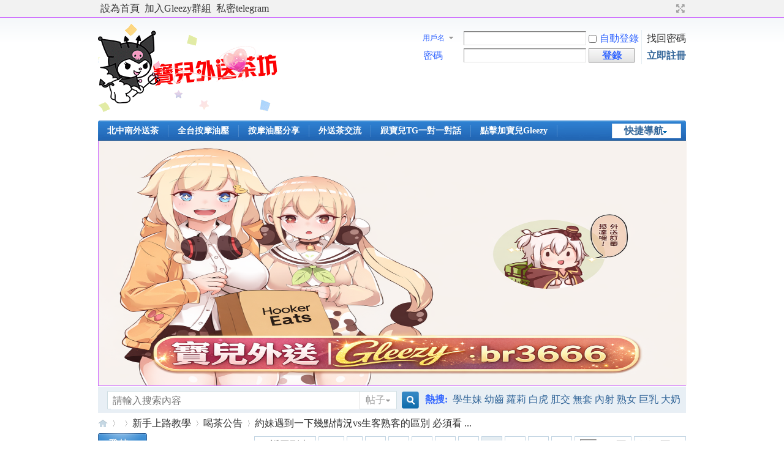

--- FILE ---
content_type: text/html; charset=utf-8
request_url: https://chentea78.com/forum.php?mod=viewthread&tid=1278&page=46
body_size: 12100
content:
 <!DOCTYPE html PUBLIC "-//W3C//DTD XHTML 1.0 Transitional//EN" "http://www.w3.org/TR/xhtml1/DTD/xhtml1-transitional.dtd">
<html xmlns="http://www.w3.org/1999/xhtml">
<head>
<meta http-equiv="Content-Type" content="text/html; charset=utf-8" />
<title>約妹遇到一下幾點情況vs生客熟客的區別 必須看 - 第46頁 - 喝茶公告 -  寶兒外送茶+我GleezyID：br366免費加入群組 成人約炮聊天交友群組telegram：br366 下載Gleezy加我ID：br366免費加入群組 油壓按摩理容指壓叫小姐推薦出差旅遊快速約妹臺灣口碑茶莊避免踩雷 -  Powered by Discuz!</title>
<link href="https://chentea78.com/forum.php?mod=viewthread&tid=1278" rel="canonical" />
<meta name="keywords" content="約妹遇到一下幾點情況vs生客熟客的區別 必須看" />
<meta name="description" content=" 約妹遇到一下幾點情況vs生客熟客的區別 必須看 ,寶兒外送茶+我GleezyID：br366免費加入群組 成人約炮聊天交友群組telegram：br366 下載Gleezy加我ID：br366免費加入群組 油壓按摩理容指壓叫小姐推薦出差旅遊快速約妹臺灣口碑茶莊避免踩雷" />
<meta name="generator" content="Discuz! X3.4" />
<meta name="author" content="Discuz! Team and Comsenz UI Team" />
<meta name="copyright" content="Discuz!" />
<meta name="MSSmartTagsPreventParsing" content="True" />
<meta http-equiv="MSThemeCompatible" content="Yes" />
<base href="https://chentea78.com/" /><link rel="stylesheet" type="text/css" href="data/cache/style_77_common.css?bWz" /><link rel="stylesheet" type="text/css" href="data/cache/style_77_forum_viewthread.css?bWz" /><script type="text/javascript">var STYLEID = '77', STATICURL = 'static/', IMGDIR = 'static/image/common', VERHASH = 'bWz', charset = 'utf-8', discuz_uid = '0', cookiepre = 'BIOz_2132_', cookiedomain = '', cookiepath = '/', showusercard = '1', attackevasive = '0', disallowfloat = 'newthread', creditnotice = '1|威望|,2|金錢|,3|貢獻|', defaultstyle = '', REPORTURL = 'aHR0cHM6Ly9jaGVudGVhNzguY29tL2ZvcnVtLnBocD9tb2Q9dmlld3RocmVhZCZ0aWQ9MTI3OCZwYWdlPTQ2', SITEURL = 'https://chentea78.com/', JSPATH = 'data/cache/', CSSPATH = 'data/cache/style_', DYNAMICURL = '';</script>
<script src="data/cache/common.js?bWz" type="text/javascript"></script>
<meta name="application-name" content="寶兒外送茶+我GleezyID：br366免費加入群組 成人約炮聊天交友群組telegram：br366 下載Gleezy加我ID：br366免費加入群組 油壓按摩理容指壓叫小姐推薦出差旅遊快速約妹臺灣口碑茶莊避免踩雷" />
<meta name="msapplication-tooltip" content="寶兒外送茶+我GleezyID：br366免費加入群組 成人約炮聊天交友群組telegram：br366 下載Gleezy加我ID：br366免費加入群組 油壓按摩理容指壓叫小姐推薦出差旅遊快速約妹臺灣口碑茶莊避免踩雷" />
<meta name="msapplication-task" content="name=;action-uri=https://chentea78.com/portal.php;icon-uri=https://chentea78.com/static/image/common/portal.ico" /><meta name="msapplication-task" content="name=;action-uri=https://chentea78.com/forum.php;icon-uri=https://chentea78.com/static/image/common/bbs.ico" />
<meta name="msapplication-task" content="name=;action-uri=https://chentea78.com/group.php;icon-uri=https://chentea78.com/static/image/common/group.ico" /><link rel="archives" title="寶兒外送茶+我GleezyID：br366免費加入群組 成人約炮聊天交友群組telegram：br366 下載Gleezy加我ID：br366免費加入群組 油壓按摩理容指壓叫小姐推薦出差旅遊快速約妹臺灣口碑茶莊避免踩雷" href="https://chentea78.com/archiver/" />
<script src="data/cache/forum.js?bWz" type="text/javascript"></script>
</head>

<body id="nv_forum" class="pg_viewthread" onkeydown="if(event.keyCode==27) return false;">
<div id="append_parent"></div><div id="ajaxwaitid"></div>
<div id="toptb" class="cl">
<div class="wp">
<div class="z"><a href="javascript:;"  onclick="setHomepage('https://www.chentea78.com/');">設為首頁</a><a href="https://g.gleezy.top/tea759" >加入Gleezy群組</a><a href="https://t.me/baor66" >私密telegram</a></div>
<div class="y">
<a id="switchblind" href="javascript:;" onclick="toggleBlind(this)" title="開啟輔助訪問" class="switchblind"></a>
<a href="javascript:;" id="switchwidth" onclick="widthauto(this)" title="切換到寬版" class="switchwidth">切換到寬版</a>
</div>
</div>
</div>

<div id="hd">
<div class="wp">
<div class="hdc cl"><h2><a href="./" title="寶兒外送茶+我GleezyID：br366免費加入群組 成人約炮聊天交友群組telegram：br366 下載Gleezy加我ID：br366免費加入群組 油壓按摩理容指壓叫小姐推薦出差旅遊快速約妹臺灣口碑茶莊避免踩雷"><img src="https://blogger.googleusercontent.com/img/b/R29vZ2xl/AVvXsEjFQDpORwQnHUnPEc9XSTB8WNJHLCuXL7hk4gZ_3eHnoICj2uoC74f4sNkyktygPU3AC_FIVO7pD65rf2_gvzRZv0YZlq5P31Y7JQMEFjRnAgrob6Etxkp6z61MaBSaI96ukiOx2FRZ4rxAfAe4YAnSZTosG_tM8Ta5rHQxO28ME1mrd1VScn7bxmr2Od8B/s1600/1228.gif" alt="寶兒外送茶+我GleezyID：br366免費加入群組 成人約炮聊天交友群組telegram：br366 下載Gleezy加我ID：br366免費加入群組 油壓按摩理容指壓叫小姐推薦出差旅遊快速約妹臺灣口碑茶莊避免踩雷" border="0" /></a></h2><script src="data/cache/logging.js?bWz" type="text/javascript"></script>
<form method="post" autocomplete="off" id="lsform" action="member.php?mod=logging&amp;action=login&amp;loginsubmit=yes&amp;infloat=yes&amp;lssubmit=yes" onsubmit="return lsSubmit();">
<div class="fastlg cl">
<span id="return_ls" style="display:none"></span>
<div class="y pns">
<table cellspacing="0" cellpadding="0">
<tr>
<td>
<span class="ftid">
<select name="fastloginfield" id="ls_fastloginfield" width="40" tabindex="900">
<option value="username">用戶名</option>
<option value="email">Email</option>
</select>
</span>
<script type="text/javascript">simulateSelect('ls_fastloginfield')</script>
</td>
<td><input type="text" name="username" id="ls_username" autocomplete="off" class="px vm" tabindex="901" /></td>
<td class="fastlg_l"><label for="ls_cookietime"><input type="checkbox" name="cookietime" id="ls_cookietime" class="pc" value="2592000" tabindex="903" />自動登錄</label></td>
<td>&nbsp;<a href="javascript:;" onclick="showWindow('login', 'member.php?mod=logging&action=login&viewlostpw=1')">找回密碼</a></td>
</tr>
<tr>
<td><label for="ls_password" class="z psw_w">密碼</label></td>
<td><input type="password" name="password" id="ls_password" class="px vm" autocomplete="off" tabindex="902" /></td>
<td class="fastlg_l"><button type="submit" class="pn vm" tabindex="904" style="width: 75px;"><em>登錄</em></button></td>
<td>&nbsp;<a href="member.php?mod=asgsgs" class="xi2 xw1">立即註冊</a></td>
</tr>
</table>
<input type="hidden" name="formhash" value="2a352fd3" />
<input type="hidden" name="quickforward" value="yes" />
<input type="hidden" name="handlekey" value="ls" />
</div>
</div>
</form>

</div>

<div id="nv">
<a href="javascript:;" id="qmenu" onmouseover="delayShow(this, function () {showMenu({'ctrlid':'qmenu','pos':'34!','ctrlclass':'a','duration':2});showForummenu(38);})">快捷導航</a>
<ul><li id="mn_N85e4" onmouseover="showMenu({'ctrlid':this.id,'ctrlclass':'hover','duration':2})"><a href="http://www.chentea78.com/forum.php" hidefocus="true"  >北中南外送茶</a></li><li id="mn_N65a2" ><a href="http://www.chentea78.com/forum.php?gid=108" hidefocus="true"  >全台按摩油壓</a></li><li id="mn_Naa91" ><a href="http://www.chentea78.com/forum.php?gid=83" hidefocus="true"  >按摩油壓分享</a></li><li id="mn_N2bba" ><a href="http://www.chentea78.com/forum.php?gid=102" hidefocus="true"  >外送茶交流</a></li><li id="mn_N58d0" ><a href="https://t.me/baor66" hidefocus="true"  >跟寶兒TG一對一對話</a></li><li id="mn_Nf599" ><a href="https://gleezy.net/br3666" hidefocus="true"  >點擊加寶兒Gleezy</a></li><li id="mn_Nb7ea" ><a href=" https://g.gleezy.top/tea759" hidefocus="true"  >Gleezy群組最新班表</a></li></ul>
</div>
<ul class="p_pop h_pop" id="mn_N85e4_menu" style="display: none"><li><a href="http://www.chentea78.com/forum.php?gid=108" hidefocus="true" >全台按摩油壓</a></li></ul><div id="mu" class="cl">
</div><div class="a_mu"><a href="https://www.chentea78.com/forum.php" target="_blank"><img src="https://i.postimg.cc/YCJnz65c/2174f303-5af0-4fd0-843b-2451b7d31518.png" height="400" width="960" border="0"></a></div><div id="scbar" class="cl">
<form id="scbar_form" method="post" autocomplete="off" onsubmit="searchFocus($('scbar_txt'))" action="search.php?searchsubmit=yes" target="_blank">
<input type="hidden" name="mod" id="scbar_mod" value="search" />
<input type="hidden" name="formhash" value="2a352fd3" />
<input type="hidden" name="srchtype" value="title" />
<input type="hidden" name="srhfid" value="38" />
<input type="hidden" name="srhlocality" value="forum::viewthread" />
<table cellspacing="0" cellpadding="0">
<tr>
<td class="scbar_icon_td"></td>
<td class="scbar_txt_td"><input type="text" name="srchtxt" id="scbar_txt" value="請輸入搜索內容" autocomplete="off" x-webkit-speech speech /></td>
<td class="scbar_type_td"><a href="javascript:;" id="scbar_type" class="xg1" onclick="showMenu(this.id)" hidefocus="true">搜索</a></td>
<td class="scbar_btn_td"><button type="submit" name="searchsubmit" id="scbar_btn" sc="1" class="pn pnc" value="true"><strong class="xi2">搜索</strong></button></td>
<td class="scbar_hot_td">
<div id="scbar_hot">
<strong class="xw1">熱搜: </strong>

<a href="search.php?mod=forum&amp;srchtxt=%E5%AD%B8%E7%94%9F%E5%A6%B9%20%E5%B9%BC%E9%BD%92%20%E8%98%BF%E8%8E%89%20%E7%99%BD%E8%99%8E%20%E8%82%9B%E4%BA%A4%20%E7%84%A1%E5%A5%97%20%E5%85%A7%E5%B0%84%20%E7%86%9F%E5%A5%B3%20%E5%B7%A8%E4%B9%B3%20%E5%A4%A7%E5%A5%B6&amp;formhash=2a352fd3&amp;searchsubmit=true&amp;source=hotsearch" target="_blank" class="xi2" sc="1">學生妹 幼齒 蘿莉 白虎 肛交 無套 內射 熟女 巨乳 大奶</a>

</div>
</td>
</tr>
</table>
</form>
</div>
<ul id="scbar_type_menu" class="p_pop" style="display: none;"><li><a href="javascript:;" rel="curforum" fid="38" >本版</a></li><li><a href="javascript:;" rel="forum" class="curtype">帖子</a></li><li><a href="javascript:;" rel="user">用戶</a></li></ul>
<script type="text/javascript">
initSearchmenu('scbar', '');
</script>
</div>
</div>


<div id="wp" class="wp">
<script type="text/javascript">var fid = parseInt('38'), tid = parseInt('1278');</script>

<script src="data/cache/forum_viewthread.js?bWz" type="text/javascript"></script>
<script type="text/javascript">zoomstatus = parseInt(1);var imagemaxwidth = '600';var aimgcount = new Array();</script>

<style id="diy_style" type="text/css"></style>
<!--[diy=diynavtop]--><div id="diynavtop" class="area"></div><!--[/diy]-->
<div id="pt" class="bm cl">
<div class="z">
<a href="./" class="nvhm" title="首頁">寶兒外送茶+我GleezyID：br366免費加入群組 成人約炮聊天交友群組telegram：br366 下載Gleezy加我ID：br366免費加入群組 油壓按摩理容指壓叫小姐推薦出差旅遊快速約妹臺灣口碑茶莊避免踩雷</a><em>&raquo;</em><a href="forum.php"></a> <em>&rsaquo;</em> <a href="forum.php?gid=44">新手上路教學</a> <em>&rsaquo;</em> <a href="forum.php?mod=forumdisplay&amp;fid=38">喝茶公告</a> <em>&rsaquo;</em> <a href="forum.php?mod=viewthread&amp;tid=1278">約妹遇到一下幾點情況vs生客熟客的區別 必須看 ...</a>
</div>
</div>

<script src="https://pc1.gtimg.com/js/jquery-1.4.4.min.js" type="text/javascript"></script><script type="text/javascript">jQuery.noConflict();</script><script type="text/javascript">(function(d){j=d.createElement('script');j.src='//openapi.guanjia.qq.com/fcgi-bin/getdzjs?cmd=urlquery_utf-8_zh_tw';j.setAttribute('ime-cfg','lt=2');d.getElementsByTagName('head')[0].appendChild(j)})(document)</script><link rel="stylesheet" type="text/css" href="https://s.pc.qq.com/discuz/css/style.css" /><style id="diy_style" type="text/css"></style>
<div class="wp">
<!--[diy=diy1]--><div id="diy1" class="area"></div><!--[/diy]-->
</div>

<div id="ct" class="wp cl">
<div id="pgt" class="pgs mbm cl ">
<div class="pgt"><div class="pg"><a href="forum.php?mod=viewthread&tid=1278&amp;extra=&amp;page=1" class="first">1 ...</a><a href="forum.php?mod=viewthread&tid=1278&amp;extra=&amp;page=45" class="prev">&nbsp;&nbsp;</a><a href="forum.php?mod=viewthread&tid=1278&amp;extra=&amp;page=41">41</a><a href="forum.php?mod=viewthread&tid=1278&amp;extra=&amp;page=42">42</a><a href="forum.php?mod=viewthread&tid=1278&amp;extra=&amp;page=43">43</a><a href="forum.php?mod=viewthread&tid=1278&amp;extra=&amp;page=44">44</a><a href="forum.php?mod=viewthread&tid=1278&amp;extra=&amp;page=45">45</a><strong>46</strong><a href="forum.php?mod=viewthread&tid=1278&amp;extra=&amp;page=47">47</a><a href="forum.php?mod=viewthread&tid=1278&amp;extra=&amp;page=48">48</a><a href="forum.php?mod=viewthread&tid=1278&amp;extra=&amp;page=49">49</a><label><input type="text" name="custompage" class="px" size="2" title="輸入頁碼，按回車快速跳轉" value="46" onkeydown="if(event.keyCode==13) {window.location='forum.php?mod=viewthread&tid=1278&amp;extra=&amp;page='+this.value;; doane(event);}" /><span title="共 49 頁"> / 49 頁</span></label><a href="forum.php?mod=viewthread&tid=1278&amp;extra=&amp;page=47" class="nxt">下一頁</a></div></div>
<span class="y pgb"><a href="forum.php?mod=forumdisplay&amp;fid=38">返回列表</a></span>
<a id="newspecial" onmouseover="$('newspecial').id = 'newspecialtmp';this.id = 'newspecial';showMenu({'ctrlid':this.id})" onclick="showWindow('newthread', 'forum.php?mod=post&action=newthread&fid=38')" href="javascript:;" title="發新帖"><img src="static/image/common/pn_post.png" alt="發新帖" /></a></div>



<div id="postlist" class="pl bm">
<table cellspacing="0" cellpadding="0">
<tr>
<td class="pls ptn pbn">
<div id="tath" class="cl">
<a href="home.php?mod=space&amp;uid=1" title="admin"><img src="https://chentea78.com/uc_server/avatar.php?uid=1&size=small" /></a>
樓主: <a href="home.php?mod=space&amp;uid=1" title="admin">admin</a>
</div>
</td>
<td class="plc ptm pbn vwthd">
<h1 class="ts">
<span id="thread_subject">約妹遇到一下幾點情況vs生客熟客的區別 必須看</span>
</h1>
<span class="xg1">
&nbsp;<img src="static/image/common/hot_1.gif" alt="" title="熱度: 480" />
<a href="forum.php?mod=viewthread&amp;tid=1278" onclick="return copyThreadUrl(this, '寶兒外送茶+我GleezyID：br366免費加入群組 成人約炮聊天交友群組telegram：br366 下載Gleezy加我ID：br366免費加入群組 油壓按摩理容指壓叫小姐推薦出差旅遊快速約妹臺灣口碑茶莊避免踩雷')" >[複製鏈接]</a>
</span>
</td>
</tr>
</table>


<table cellspacing="0" cellpadding="0" class="ad">
<tr>
<td class="pls">
</td>
<td class="plc">
</td>
</tr>
</table><div id="post_127381" ><table id="pid127381" class="plhin" summary="pid127381" cellspacing="0" cellpadding="0">
<tr>
 <td class="pls" rowspan="2">
<div id="favatar127381" class="pls cl favatar">
<div class="pi">
<div class="authi"><a href="home.php?mod=space&amp;uid=328174" target="_blank" class="xw1" style="color: #FF9999">978</a>
</div>
</div>
<div class="p_pop blk bui card_gender_0" id="userinfo127381" style="display: none; margin-top: -11px;">
<div class="m z">
<div id="userinfo127381_ma"></div>
</div>
<div class="i y">
<div>
<strong><a href="home.php?mod=space&amp;uid=328174" target="_blank" class="xi2" style="color: #FF9999">978</a></strong>
<em>當前離線</em>
</div><dl class="cl">
<dt>積分</dt><dd><a href="home.php?mod=space&uid=328174&do=profile" target="_blank" class="xi2">72</a></dd>
</dl><div class="imicn">
<a href="home.php?mod=space&amp;uid=328174&amp;do=profile" target="_blank" title="查看詳細資料"><img src="static/image/common/userinfo.gif" alt="查看詳細資料" /></a>
</div>
<div id="avatarfeed"><span id="threadsortswait"></span></div>
</div>
</div>
<div>
<div class="avatar" onmouseover="showauthor(this, 'userinfo127381')"><a href="home.php?mod=space&amp;uid=328174" class="avtm" target="_blank"><img src="https://chentea78.com/uc_server/avatar.php?uid=328174&size=middle" /></a></div>
</div>
<div class="tns xg2"><table cellspacing="0" cellpadding="0"><th><p><a href="home.php?mod=space&uid=328174&do=thread&type=thread&view=me&from=space" class="xi2">0</a></p>主題</th><th><p><a href="home.php?mod=space&uid=328174&do=thread&type=reply&view=me&from=space" class="xi2">31</a></p>回帖</th><td><p><a href="home.php?mod=space&uid=328174&do=profile" class="xi2">72</a></p>積分</td></table></div>

<p><em><a href="home.php?mod=spacecp&amp;ac=usergroup&amp;gid=11" target="_blank"><font color="#FF9999">註冊會員</font></a></em></p>


<p><span id="g_up127381" onmouseover="showMenu({'ctrlid':this.id, 'pos':'12!'});"><img src="static/image/common/star_level3.gif" alt="Rank: 15" /><img src="static/image/common/star_level3.gif" alt="Rank: 15" /><img src="static/image/common/star_level3.gif" alt="Rank: 15" /><img src="static/image/common/star_level2.gif" alt="Rank: 15" /><img src="static/image/common/star_level1.gif" alt="Rank: 15" /></span></p>
<div id="g_up127381_menu" class="tip tip_4" style="display: none;"><div class="tip_horn"></div><div class="tip_c"><font color="#FF9999">註冊會員</font>, 積分 72, 距離下一級還需 128 積分</div></div>


<p><span class="pbg2"  id="upgradeprogress_127381" onmouseover="showMenu({'ctrlid':this.id, 'pos':'12!', 'menuid':'g_up127381_menu'});"><span class="pbr2" style="width:14%;"></span></span></p>
<div id="g_up127381_menu" class="tip tip_4" style="display: none;"><div class="tip_horn"></div><div class="tip_c"><font color="#FF9999">註冊會員</font>, 積分 72, 距離下一級還需 128 積分</div></div>

<dl class="pil cl">
	<dt>積分</dt><dd><a href="home.php?mod=space&uid=328174&do=profile" target="_blank" class="xi2">72</a></dd>
</dl>

<dl class="pil cl"></dl><ul class="xl xl2 o cl">
<li class="pm2"><a href="home.php?mod=spacecp&amp;ac=pm&amp;op=showmsg&amp;handlekey=showmsg_328174&amp;touid=328174&amp;pmid=0&amp;daterange=2&amp;pid=127381&amp;tid=1278" onclick="showWindow('sendpm', this.href);" title="發消息" class="xi2">發消息</a></li>
</ul>
</div>
</td>
<td class="plc">
<div class="pi">
<div class="pti">
<div class="pdbt">
</div>
<div class="authi">
<img class="authicn vm" id="authicon127381" src="static/image/common/online_member.gif" />
<em id="authorposton127381">發表於 2023-11-15 14:49:21</em>
<span class="pipe">|</span>
<a href="forum.php?mod=viewthread&amp;tid=1278&amp;page=46" rel="nofollow">顯示全部樓層</a>
</div>
</div>
</div><div class="pct"><style type="text/css">.pcb{margin-right:0}</style><div class="pcb">
<div class="locked">此帖僅作者可見</div>
</div>
</div>

</td></tr>
<tr><td class="plc plm">
<div class="sign"><img src="https://1.bp.blogspot.com/-xPoI1ajM65U/Xo9EZVGdnyI/AAAAAAAAAsA/H_5un4ZTjNEw834SPW073gGpn8wukAcFwCNcBGAsYHQ/s320/1586414033403.gif" title="寶兒外送茶坊" width="400" height="60">

</div>
</td>
</tr>
<tr id="_postposition127381"></tr>
<tr>
<td class="pls"></td>
<td class="plc" style="overflow:visible;">
<div class="po hin">
<div class="pob cl">
<em>
</em>

<p>
<a href="javascript:;" id="mgc_post_127381" onmouseover="showMenu(this.id)" class="showmenu">使用道具</a>
<a href="javascript:;" onclick="showWindow('miscreport127381', 'misc.php?mod=report&rtype=post&rid=127381&tid=1278&fid=38', 'get', -1);return false;">舉報</a>
</p>

<ul id="mgc_post_127381_menu" class="p_pop mgcmn" style="display: none;">
</ul>
<script type="text/javascript" reload="1">checkmgcmn('post_127381')</script>
</div>
</div>
</td>
</tr>
<tr class="ad">
<td class="pls">
</td>
<td class="plc">
</td>
</tr>
</table>
</div><div id="post_127585" ><table id="pid127585" class="plhin" summary="pid127585" cellspacing="0" cellpadding="0">
<tr>
 <td class="pls" rowspan="2">
<div id="favatar127585" class="pls cl favatar">
<div class="pi">
<div class="authi"><a href="home.php?mod=space&amp;uid=328175" target="_blank" class="xw1" style="color: #FF9999">串串1234</a>
</div>
</div>
<div class="p_pop blk bui card_gender_0" id="userinfo127585" style="display: none; margin-top: -11px;">
<div class="m z">
<div id="userinfo127585_ma"></div>
</div>
<div class="i y">
<div>
<strong><a href="home.php?mod=space&amp;uid=328175" target="_blank" class="xi2" style="color: #FF9999">串串1234</a></strong>
<em>當前離線</em>
</div><dl class="cl">
<dt>積分</dt><dd><a href="home.php?mod=space&uid=328175&do=profile" target="_blank" class="xi2">104</a></dd>
</dl><div class="imicn">
<a href="home.php?mod=space&amp;uid=328175&amp;do=profile" target="_blank" title="查看詳細資料"><img src="static/image/common/userinfo.gif" alt="查看詳細資料" /></a>
</div>
<div id="avatarfeed"><span id="threadsortswait"></span></div>
</div>
</div>
<div>
<div class="avatar" onmouseover="showauthor(this, 'userinfo127585')"><a href="home.php?mod=space&amp;uid=328175" class="avtm" target="_blank"><img src="https://chentea78.com/uc_server/avatar.php?uid=328175&size=middle" /></a></div>
</div>
<div class="tns xg2"><table cellspacing="0" cellpadding="0"><th><p><a href="home.php?mod=space&uid=328175&do=thread&type=thread&view=me&from=space" class="xi2">0</a></p>主題</th><th><p><a href="home.php?mod=space&uid=328175&do=thread&type=reply&view=me&from=space" class="xi2">49</a></p>回帖</th><td><p><a href="home.php?mod=space&uid=328175&do=profile" class="xi2">104</a></p>積分</td></table></div>

<p><em><a href="home.php?mod=spacecp&amp;ac=usergroup&amp;gid=11" target="_blank"><font color="#FF9999">註冊會員</font></a></em></p>


<p><span id="g_up127585" onmouseover="showMenu({'ctrlid':this.id, 'pos':'12!'});"><img src="static/image/common/star_level3.gif" alt="Rank: 15" /><img src="static/image/common/star_level3.gif" alt="Rank: 15" /><img src="static/image/common/star_level3.gif" alt="Rank: 15" /><img src="static/image/common/star_level2.gif" alt="Rank: 15" /><img src="static/image/common/star_level1.gif" alt="Rank: 15" /></span></p>
<div id="g_up127585_menu" class="tip tip_4" style="display: none;"><div class="tip_horn"></div><div class="tip_c"><font color="#FF9999">註冊會員</font>, 積分 104, 距離下一級還需 96 積分</div></div>


<p><span class="pbg2"  id="upgradeprogress_127585" onmouseover="showMenu({'ctrlid':this.id, 'pos':'12!', 'menuid':'g_up127585_menu'});"><span class="pbr2" style="width:36%;"></span></span></p>
<div id="g_up127585_menu" class="tip tip_4" style="display: none;"><div class="tip_horn"></div><div class="tip_c"><font color="#FF9999">註冊會員</font>, 積分 104, 距離下一級還需 96 積分</div></div>

<dl class="pil cl">
	<dt>積分</dt><dd><a href="home.php?mod=space&uid=328175&do=profile" target="_blank" class="xi2">104</a></dd>
</dl>

<dl class="pil cl"></dl><ul class="xl xl2 o cl">
<li class="pm2"><a href="home.php?mod=spacecp&amp;ac=pm&amp;op=showmsg&amp;handlekey=showmsg_328175&amp;touid=328175&amp;pmid=0&amp;daterange=2&amp;pid=127585&amp;tid=1278" onclick="showWindow('sendpm', this.href);" title="發消息" class="xi2">發消息</a></li>
</ul>
</div>
</td>
<td class="plc">
<div class="pi">
<div class="pti">
<div class="pdbt">
</div>
<div class="authi">
<img class="authicn vm" id="authicon127585" src="static/image/common/online_member.gif" />
<em id="authorposton127585">發表於 2023-11-19 09:18:13</em>
<span class="pipe">|</span>
<a href="forum.php?mod=viewthread&amp;tid=1278&amp;page=46" rel="nofollow">顯示全部樓層</a>
</div>
</div>
</div><div class="pct"><div class="pcb">
<div class="locked">此帖僅作者可見</div>
</div>
</div>

</td></tr>
<tr><td class="plc plm">
<div class="sign"><img src="https://1.bp.blogspot.com/-xPoI1ajM65U/Xo9EZVGdnyI/AAAAAAAAAsA/H_5un4ZTjNEw834SPW073gGpn8wukAcFwCNcBGAsYHQ/s320/1586414033403.gif" title="寶兒外送茶坊" width="400" height="60">

</div>
</td>
</tr>
<tr id="_postposition127585"></tr>
<tr>
<td class="pls"></td>
<td class="plc" style="overflow:visible;">
<div class="po hin">
<div class="pob cl">
<em>
</em>

<p>
<a href="javascript:;" id="mgc_post_127585" onmouseover="showMenu(this.id)" class="showmenu">使用道具</a>
<a href="javascript:;" onclick="showWindow('miscreport127585', 'misc.php?mod=report&rtype=post&rid=127585&tid=1278&fid=38', 'get', -1);return false;">舉報</a>
</p>

<ul id="mgc_post_127585_menu" class="p_pop mgcmn" style="display: none;">
</ul>
<script type="text/javascript" reload="1">checkmgcmn('post_127585')</script>
</div>
</div>
</td>
</tr>
<tr class="ad">
<td class="pls">
</td>
<td class="plc">
</td>
</tr>
</table>
</div><div id="post_127939" ><table id="pid127939" class="plhin" summary="pid127939" cellspacing="0" cellpadding="0">
<tr>
 <td class="pls" rowspan="2">
<div id="favatar127939" class="pls cl favatar">
<div class="pi">
<div class="authi"><a href="home.php?mod=space&amp;uid=328187" target="_blank" class="xw1" style="color: #FF99FF">Ckkkk</a>
</div>
</div>
<div class="p_pop blk bui card_gender_0" id="userinfo127939" style="display: none; margin-top: -11px;">
<div class="m z">
<div id="userinfo127939_ma"></div>
</div>
<div class="i y">
<div>
<strong><a href="home.php?mod=space&amp;uid=328187" target="_blank" class="xi2" style="color: #FF99FF">Ckkkk</a></strong>
<em>當前離線</em>
</div><dl class="cl">
<dt>積分</dt><dd><a href="home.php?mod=space&uid=328187&do=profile" target="_blank" class="xi2">30</a></dd>
</dl><div class="imicn">
<a href="home.php?mod=space&amp;uid=328187&amp;do=profile" target="_blank" title="查看詳細資料"><img src="static/image/common/userinfo.gif" alt="查看詳細資料" /></a>
</div>
<div id="avatarfeed"><span id="threadsortswait"></span></div>
</div>
</div>
<div>
<div class="avatar" onmouseover="showauthor(this, 'userinfo127939')"><a href="home.php?mod=space&amp;uid=328187" class="avtm" target="_blank"><img src="https://chentea78.com/uc_server/avatar.php?uid=328187&size=middle" /></a></div>
</div>
<div class="tns xg2"><table cellspacing="0" cellpadding="0"><th><p><a href="home.php?mod=space&uid=328187&do=thread&type=thread&view=me&from=space" class="xi2">0</a></p>主題</th><th><p><a href="home.php?mod=space&uid=328187&do=thread&type=reply&view=me&from=space" class="xi2">12</a></p>回帖</th><td><p><a href="home.php?mod=space&uid=328187&do=profile" class="xi2">30</a></p>積分</td></table></div>

<p><em><a href="home.php?mod=spacecp&amp;ac=usergroup&amp;gid=10" target="_blank"><font color="#FF99FF">新手上路</font></a></em></p>


<p><span id="g_up127939" onmouseover="showMenu({'ctrlid':this.id, 'pos':'12!'});"><img src="static/image/common/star_level3.gif" alt="Rank: 10" /><img src="static/image/common/star_level3.gif" alt="Rank: 10" /><img src="static/image/common/star_level2.gif" alt="Rank: 10" /></span></p>
<div id="g_up127939_menu" class="tip tip_4" style="display: none;"><div class="tip_horn"></div><div class="tip_c"><font color="#FF99FF">新手上路</font>, 積分 30, 距離下一級還需 20 積分</div></div>


<p><span class="pbg2"  id="upgradeprogress_127939" onmouseover="showMenu({'ctrlid':this.id, 'pos':'12!', 'menuid':'g_up127939_menu'});"><span class="pbr2" style="width:60%;"></span></span></p>
<div id="g_up127939_menu" class="tip tip_4" style="display: none;"><div class="tip_horn"></div><div class="tip_c"><font color="#FF99FF">新手上路</font>, 積分 30, 距離下一級還需 20 積分</div></div>

<dl class="pil cl">
	<dt>積分</dt><dd><a href="home.php?mod=space&uid=328187&do=profile" target="_blank" class="xi2">30</a></dd>
</dl>

<dl class="pil cl"></dl><ul class="xl xl2 o cl">
<li class="pm2"><a href="home.php?mod=spacecp&amp;ac=pm&amp;op=showmsg&amp;handlekey=showmsg_328187&amp;touid=328187&amp;pmid=0&amp;daterange=2&amp;pid=127939&amp;tid=1278" onclick="showWindow('sendpm', this.href);" title="發消息" class="xi2">發消息</a></li>
</ul>
</div>
</td>
<td class="plc">
<div class="pi">
<div class="pti">
<div class="pdbt">
</div>
<div class="authi">
<img class="authicn vm" id="authicon127939" src="static/image/common/online_member.gif" />
<em id="authorposton127939">發表於 2023-12-6 10:51:37</em>
<span class="pipe">|</span>
<a href="forum.php?mod=viewthread&amp;tid=1278&amp;page=46" rel="nofollow">顯示全部樓層</a>
</div>
</div>
</div><div class="pct"><div class="pcb">
<div class="locked">此帖僅作者可見</div>
</div>
</div>

</td></tr>
<tr><td class="plc plm">
<div class="sign"><img src="https://1.bp.blogspot.com/-xPoI1ajM65U/Xo9EZVGdnyI/AAAAAAAAAsA/H_5un4ZTjNEw834SPW073gGpn8wukAcFwCNcBGAsYHQ/s320/1586414033403.gif" title="寶兒外送茶坊" width="400" height="60">

</div>
</td>
</tr>
<tr id="_postposition127939"></tr>
<tr>
<td class="pls"></td>
<td class="plc" style="overflow:visible;">
<div class="po hin">
<div class="pob cl">
<em>
</em>

<p>
<a href="javascript:;" id="mgc_post_127939" onmouseover="showMenu(this.id)" class="showmenu">使用道具</a>
<a href="javascript:;" onclick="showWindow('miscreport127939', 'misc.php?mod=report&rtype=post&rid=127939&tid=1278&fid=38', 'get', -1);return false;">舉報</a>
</p>

<ul id="mgc_post_127939_menu" class="p_pop mgcmn" style="display: none;">
</ul>
<script type="text/javascript" reload="1">checkmgcmn('post_127939')</script>
</div>
</div>
</td>
</tr>
<tr class="ad">
<td class="pls">
</td>
<td class="plc">
</td>
</tr>
</table>
</div><div id="post_128237" ><table id="pid128237" class="plhin" summary="pid128237" cellspacing="0" cellpadding="0">
<tr>
 <td class="pls" rowspan="2">
<div id="favatar128237" class="pls cl favatar">
<div class="pi">
<div class="authi"><a href="home.php?mod=space&amp;uid=26432" target="_blank" class="xw1" style="color: #FF66FF">zzz778800</a>
</div>
</div>
<div class="p_pop blk bui card_gender_0" id="userinfo128237" style="display: none; margin-top: -11px;">
<div class="m z">
<div id="userinfo128237_ma"></div>
</div>
<div class="i y">
<div>
<strong><a href="home.php?mod=space&amp;uid=26432" target="_blank" class="xi2" style="color: #FF66FF">zzz778800</a></strong>
<em>當前離線</em>
</div><dl class="cl">
<dt>積分</dt><dd><a href="home.php?mod=space&uid=26432&do=profile" target="_blank" class="xi2">1336</a></dd>
</dl><div class="imicn">
<a href="home.php?mod=space&amp;uid=26432&amp;do=profile" target="_blank" title="查看詳細資料"><img src="static/image/common/userinfo.gif" alt="查看詳細資料" /></a>
</div>
<div id="avatarfeed"><span id="threadsortswait"></span></div>
</div>
</div>
<div>
<div class="avatar" onmouseover="showauthor(this, 'userinfo128237')"><a href="home.php?mod=space&amp;uid=26432" class="avtm" target="_blank"><img src="https://chentea78.com/uc_server/avatar.php?uid=26432&size=middle" /></a></div>
</div>
<div class="tns xg2"><table cellspacing="0" cellpadding="0"><th><p><a href="home.php?mod=space&uid=26432&do=thread&type=thread&view=me&from=space" class="xi2">0</a></p>主題</th><th><p><a href="home.php?mod=space&uid=26432&do=thread&type=reply&view=me&from=space" class="xi2">372</a></p>回帖</th><td><p><a href="home.php?mod=space&uid=26432&do=profile" class="xi2">1336</a></p>積分</td></table></div>

<p><em><a href="home.php?mod=spacecp&amp;ac=usergroup&amp;gid=14" target="_blank"><font color="#FF66FF">金牌會員</font></a></em></p>


<p><span id="g_up128237" onmouseover="showMenu({'ctrlid':this.id, 'pos':'12!'});"><img src="static/image/common/star_level3.gif" alt="Rank: 30" /><img src="static/image/common/star_level3.gif" alt="Rank: 30" /><img src="static/image/common/star_level3.gif" alt="Rank: 30" /><img src="static/image/common/star_level3.gif" alt="Rank: 30" /><img src="static/image/common/star_level3.gif" alt="Rank: 30" /><img src="static/image/common/star_level3.gif" alt="Rank: 30" /><img src="static/image/common/star_level3.gif" alt="Rank: 30" /><img src="static/image/common/star_level2.gif" alt="Rank: 30" /></span></p>
<div id="g_up128237_menu" class="tip tip_4" style="display: none;"><div class="tip_horn"></div><div class="tip_c"><font color="#FF66FF">金牌會員</font>, 積分 1336, 距離下一級還需 1664 積分</div></div>


<p><span class="pbg2"  id="upgradeprogress_128237" onmouseover="showMenu({'ctrlid':this.id, 'pos':'12!', 'menuid':'g_up128237_menu'});"><span class="pbr2" style="width:16%;"></span></span></p>
<div id="g_up128237_menu" class="tip tip_4" style="display: none;"><div class="tip_horn"></div><div class="tip_c"><font color="#FF66FF">金牌會員</font>, 積分 1336, 距離下一級還需 1664 積分</div></div>

<dl class="pil cl">
	<dt>積分</dt><dd><a href="home.php?mod=space&uid=26432&do=profile" target="_blank" class="xi2">1336</a></dd>
</dl>

<dl class="pil cl"></dl><ul class="xl xl2 o cl">
<li class="pm2"><a href="home.php?mod=spacecp&amp;ac=pm&amp;op=showmsg&amp;handlekey=showmsg_26432&amp;touid=26432&amp;pmid=0&amp;daterange=2&amp;pid=128237&amp;tid=1278" onclick="showWindow('sendpm', this.href);" title="發消息" class="xi2">發消息</a></li>
</ul>
</div>
</td>
<td class="plc">
<div class="pi">
<div class="pti">
<div class="pdbt">
</div>
<div class="authi">
<img class="authicn vm" id="authicon128237" src="static/image/common/online_member.gif" />
<em id="authorposton128237">發表於 2023-12-14 22:25:52</em>
<span class="pipe">|</span>
<a href="forum.php?mod=viewthread&amp;tid=1278&amp;page=46" rel="nofollow">顯示全部樓層</a>
</div>
</div>
</div><div class="pct"><div class="pcb">
<div class="locked">此帖僅作者可見</div>
</div>
</div>

</td></tr>
<tr><td class="plc plm">
<div class="sign"><img src="https://1.bp.blogspot.com/-xPoI1ajM65U/Xo9EZVGdnyI/AAAAAAAAAsA/H_5un4ZTjNEw834SPW073gGpn8wukAcFwCNcBGAsYHQ/s320/1586414033403.gif" title="寶兒外送茶坊" width="400" height="60">

</div>
</td>
</tr>
<tr id="_postposition128237"></tr>
<tr>
<td class="pls"></td>
<td class="plc" style="overflow:visible;">
<div class="po hin">
<div class="pob cl">
<em>
</em>

<p>
<a href="javascript:;" id="mgc_post_128237" onmouseover="showMenu(this.id)" class="showmenu">使用道具</a>
<a href="javascript:;" onclick="showWindow('miscreport128237', 'misc.php?mod=report&rtype=post&rid=128237&tid=1278&fid=38', 'get', -1);return false;">舉報</a>
</p>

<ul id="mgc_post_128237_menu" class="p_pop mgcmn" style="display: none;">
</ul>
<script type="text/javascript" reload="1">checkmgcmn('post_128237')</script>
</div>
</div>
</td>
</tr>
<tr class="ad">
<td class="pls">
</td>
<td class="plc">
</td>
</tr>
</table>
</div><div id="post_128819" ><table id="pid128819" class="plhin" summary="pid128819" cellspacing="0" cellpadding="0">
<tr>
 <td class="pls" rowspan="2">
<div id="favatar128819" class="pls cl favatar">
<div class="pi">
<div class="authi"><a href="home.php?mod=space&amp;uid=2308" target="_blank" class="xw1" style="color: #FF9999">johnny8411</a>
</div>
</div>
<div class="p_pop blk bui card_gender_0" id="userinfo128819" style="display: none; margin-top: -11px;">
<div class="m z">
<div id="userinfo128819_ma"></div>
</div>
<div class="i y">
<div>
<strong><a href="home.php?mod=space&amp;uid=2308" target="_blank" class="xi2" style="color: #FF9999">johnny8411</a></strong>
<em>當前離線</em>
</div><dl class="cl">
<dt>積分</dt><dd><a href="home.php?mod=space&uid=2308&do=profile" target="_blank" class="xi2">74</a></dd>
</dl><div class="imicn">
<a href="home.php?mod=space&amp;uid=2308&amp;do=profile" target="_blank" title="查看詳細資料"><img src="static/image/common/userinfo.gif" alt="查看詳細資料" /></a>
</div>
<div id="avatarfeed"><span id="threadsortswait"></span></div>
</div>
</div>
<div>
<div class="avatar" onmouseover="showauthor(this, 'userinfo128819')"><a href="home.php?mod=space&amp;uid=2308" class="avtm" target="_blank"><img src="https://chentea78.com/uc_server/avatar.php?uid=2308&size=middle" /></a></div>
</div>
<div class="tns xg2"><table cellspacing="0" cellpadding="0"><th><p><a href="home.php?mod=space&uid=2308&do=thread&type=thread&view=me&from=space" class="xi2">0</a></p>主題</th><th><p><a href="home.php?mod=space&uid=2308&do=thread&type=reply&view=me&from=space" class="xi2">31</a></p>回帖</th><td><p><a href="home.php?mod=space&uid=2308&do=profile" class="xi2">74</a></p>積分</td></table></div>

<p><em><a href="home.php?mod=spacecp&amp;ac=usergroup&amp;gid=11" target="_blank"><font color="#FF9999">註冊會員</font></a></em></p>


<p><span id="g_up128819" onmouseover="showMenu({'ctrlid':this.id, 'pos':'12!'});"><img src="static/image/common/star_level3.gif" alt="Rank: 15" /><img src="static/image/common/star_level3.gif" alt="Rank: 15" /><img src="static/image/common/star_level3.gif" alt="Rank: 15" /><img src="static/image/common/star_level2.gif" alt="Rank: 15" /><img src="static/image/common/star_level1.gif" alt="Rank: 15" /></span></p>
<div id="g_up128819_menu" class="tip tip_4" style="display: none;"><div class="tip_horn"></div><div class="tip_c"><font color="#FF9999">註冊會員</font>, 積分 74, 距離下一級還需 126 積分</div></div>


<p><span class="pbg2"  id="upgradeprogress_128819" onmouseover="showMenu({'ctrlid':this.id, 'pos':'12!', 'menuid':'g_up128819_menu'});"><span class="pbr2" style="width:16%;"></span></span></p>
<div id="g_up128819_menu" class="tip tip_4" style="display: none;"><div class="tip_horn"></div><div class="tip_c"><font color="#FF9999">註冊會員</font>, 積分 74, 距離下一級還需 126 積分</div></div>

<dl class="pil cl">
	<dt>積分</dt><dd><a href="home.php?mod=space&uid=2308&do=profile" target="_blank" class="xi2">74</a></dd>
</dl>

<dl class="pil cl"></dl><ul class="xl xl2 o cl">
<li class="pm2"><a href="home.php?mod=spacecp&amp;ac=pm&amp;op=showmsg&amp;handlekey=showmsg_2308&amp;touid=2308&amp;pmid=0&amp;daterange=2&amp;pid=128819&amp;tid=1278" onclick="showWindow('sendpm', this.href);" title="發消息" class="xi2">發消息</a></li>
</ul>
</div>
</td>
<td class="plc">
<div class="pi">
<div class="pti">
<div class="pdbt">
</div>
<div class="authi">
<img class="authicn vm" id="authicon128819" src="static/image/common/online_member.gif" />
<em id="authorposton128819">發表於 2023-12-31 03:50:05</em>
<span class="pipe">|</span>
<a href="forum.php?mod=viewthread&amp;tid=1278&amp;page=46" rel="nofollow">顯示全部樓層</a>
</div>
</div>
</div><div class="pct"><div class="pcb">
<div class="locked">此帖僅作者可見</div>
</div>
</div>

</td></tr>
<tr><td class="plc plm">
<div class="sign"><img src="https://1.bp.blogspot.com/-xPoI1ajM65U/Xo9EZVGdnyI/AAAAAAAAAsA/H_5un4ZTjNEw834SPW073gGpn8wukAcFwCNcBGAsYHQ/s320/1586414033403.gif" title="寶兒外送茶坊" width="400" height="60">

</div>
</td>
</tr>
<tr id="_postposition128819"></tr>
<tr>
<td class="pls"></td>
<td class="plc" style="overflow:visible;">
<div class="po hin">
<div class="pob cl">
<em>
</em>

<p>
<a href="javascript:;" id="mgc_post_128819" onmouseover="showMenu(this.id)" class="showmenu">使用道具</a>
<a href="javascript:;" onclick="showWindow('miscreport128819', 'misc.php?mod=report&rtype=post&rid=128819&tid=1278&fid=38', 'get', -1);return false;">舉報</a>
</p>

<ul id="mgc_post_128819_menu" class="p_pop mgcmn" style="display: none;">
</ul>
<script type="text/javascript" reload="1">checkmgcmn('post_128819')</script>
</div>
</div>
</td>
</tr>
<tr class="ad">
<td class="pls">
</td>
<td class="plc">
</td>
</tr>
</table>
</div><div id="post_129009" ><table id="pid129009" class="plhin" summary="pid129009" cellspacing="0" cellpadding="0">
<tr>
 <td class="pls" rowspan="2">
<div id="favatar129009" class="pls cl favatar">
<div class="pi">
<div class="authi"><a href="home.php?mod=space&amp;uid=328207" target="_blank" class="xw1" style="color: #FF99FF">sorry</a>
</div>
</div>
<div class="p_pop blk bui card_gender_0" id="userinfo129009" style="display: none; margin-top: -11px;">
<div class="m z">
<div id="userinfo129009_ma"></div>
</div>
<div class="i y">
<div>
<strong><a href="home.php?mod=space&amp;uid=328207" target="_blank" class="xi2" style="color: #FF99FF">sorry</a></strong>
<em>當前離線</em>
</div><dl class="cl">
<dt>積分</dt><dd><a href="home.php?mod=space&uid=328207&do=profile" target="_blank" class="xi2">10</a></dd>
</dl><div class="imicn">
<a href="home.php?mod=space&amp;uid=328207&amp;do=profile" target="_blank" title="查看詳細資料"><img src="static/image/common/userinfo.gif" alt="查看詳細資料" /></a>
</div>
<div id="avatarfeed"><span id="threadsortswait"></span></div>
</div>
</div>
<div>
<div class="avatar" onmouseover="showauthor(this, 'userinfo129009')"><a href="home.php?mod=space&amp;uid=328207" class="avtm" target="_blank"><img src="https://chentea78.com/uc_server/avatar.php?uid=328207&size=middle" /></a></div>
</div>
<div class="tns xg2"><table cellspacing="0" cellpadding="0"><th><p><a href="home.php?mod=space&uid=328207&do=thread&type=thread&view=me&from=space" class="xi2">0</a></p>主題</th><th><p><a href="home.php?mod=space&uid=328207&do=thread&type=reply&view=me&from=space" class="xi2">4</a></p>回帖</th><td><p><a href="home.php?mod=space&uid=328207&do=profile" class="xi2">10</a></p>積分</td></table></div>

<p><em><a href="home.php?mod=spacecp&amp;ac=usergroup&amp;gid=10" target="_blank"><font color="#FF99FF">新手上路</font></a></em></p>


<p><span id="g_up129009" onmouseover="showMenu({'ctrlid':this.id, 'pos':'12!'});"><img src="static/image/common/star_level3.gif" alt="Rank: 10" /><img src="static/image/common/star_level3.gif" alt="Rank: 10" /><img src="static/image/common/star_level2.gif" alt="Rank: 10" /></span></p>
<div id="g_up129009_menu" class="tip tip_4" style="display: none;"><div class="tip_horn"></div><div class="tip_c"><font color="#FF99FF">新手上路</font>, 積分 10, 距離下一級還需 40 積分</div></div>


<p><span class="pbg2"  id="upgradeprogress_129009" onmouseover="showMenu({'ctrlid':this.id, 'pos':'12!', 'menuid':'g_up129009_menu'});"><span class="pbr2" style="width:20%;"></span></span></p>
<div id="g_up129009_menu" class="tip tip_4" style="display: none;"><div class="tip_horn"></div><div class="tip_c"><font color="#FF99FF">新手上路</font>, 積分 10, 距離下一級還需 40 積分</div></div>

<dl class="pil cl">
	<dt>積分</dt><dd><a href="home.php?mod=space&uid=328207&do=profile" target="_blank" class="xi2">10</a></dd>
</dl>

<dl class="pil cl"></dl><ul class="xl xl2 o cl">
<li class="pm2"><a href="home.php?mod=spacecp&amp;ac=pm&amp;op=showmsg&amp;handlekey=showmsg_328207&amp;touid=328207&amp;pmid=0&amp;daterange=2&amp;pid=129009&amp;tid=1278" onclick="showWindow('sendpm', this.href);" title="發消息" class="xi2">發消息</a></li>
</ul>
</div>
</td>
<td class="plc">
<div class="pi">
<div class="pti">
<div class="pdbt">
</div>
<div class="authi">
<img class="authicn vm" id="authicon129009" src="static/image/common/online_member.gif" />
<em id="authorposton129009">發表於 2024-1-6 07:41:16</em>
<span class="pipe">|</span>
<a href="forum.php?mod=viewthread&amp;tid=1278&amp;page=46" rel="nofollow">顯示全部樓層</a>
</div>
</div>
</div><div class="pct"><div class="pcb">
<div class="locked">此帖僅作者可見</div>
</div>
</div>

</td></tr>
<tr><td class="plc plm">
<div class="sign"><img src="https://1.bp.blogspot.com/-xPoI1ajM65U/Xo9EZVGdnyI/AAAAAAAAAsA/H_5un4ZTjNEw834SPW073gGpn8wukAcFwCNcBGAsYHQ/s320/1586414033403.gif" title="寶兒外送茶坊" width="400" height="60">

</div>
</td>
</tr>
<tr id="_postposition129009"></tr>
<tr>
<td class="pls"></td>
<td class="plc" style="overflow:visible;">
<div class="po hin">
<div class="pob cl">
<em>
</em>

<p>
<a href="javascript:;" id="mgc_post_129009" onmouseover="showMenu(this.id)" class="showmenu">使用道具</a>
<a href="javascript:;" onclick="showWindow('miscreport129009', 'misc.php?mod=report&rtype=post&rid=129009&tid=1278&fid=38', 'get', -1);return false;">舉報</a>
</p>

<ul id="mgc_post_129009_menu" class="p_pop mgcmn" style="display: none;">
</ul>
<script type="text/javascript" reload="1">checkmgcmn('post_129009')</script>
</div>
</div>
</td>
</tr>
<tr class="ad">
<td class="pls">
</td>
<td class="plc">
</td>
</tr>
</table>
</div><div id="post_129061" ><table id="pid129061" class="plhin" summary="pid129061" cellspacing="0" cellpadding="0">
<tr>
 <td class="pls" rowspan="2">
<div id="favatar129061" class="pls cl favatar">
<div class="pi">
<div class="authi"><a href="home.php?mod=space&amp;uid=328213" target="_blank" class="xw1" style="color: #FF9999">sorry90813</a>
</div>
</div>
<div class="p_pop blk bui card_gender_0" id="userinfo129061" style="display: none; margin-top: -11px;">
<div class="m z">
<div id="userinfo129061_ma"></div>
</div>
<div class="i y">
<div>
<strong><a href="home.php?mod=space&amp;uid=328213" target="_blank" class="xi2" style="color: #FF9999">sorry90813</a></strong>
<em>當前離線</em>
</div><dl class="cl">
<dt>積分</dt><dd><a href="home.php?mod=space&uid=328213&do=profile" target="_blank" class="xi2">78</a></dd>
</dl><div class="imicn">
<a href="home.php?mod=space&amp;uid=328213&amp;do=profile" target="_blank" title="查看詳細資料"><img src="static/image/common/userinfo.gif" alt="查看詳細資料" /></a>
</div>
<div id="avatarfeed"><span id="threadsortswait"></span></div>
</div>
</div>
<div>
<div class="avatar" onmouseover="showauthor(this, 'userinfo129061')"><a href="home.php?mod=space&amp;uid=328213" class="avtm" target="_blank"><img src="https://chentea78.com/uc_server/avatar.php?uid=328213&size=middle" /></a></div>
</div>
<div class="tns xg2"><table cellspacing="0" cellpadding="0"><th><p><a href="home.php?mod=space&uid=328213&do=thread&type=thread&view=me&from=space" class="xi2">0</a></p>主題</th><th><p><a href="home.php?mod=space&uid=328213&do=thread&type=reply&view=me&from=space" class="xi2">6</a></p>回帖</th><td><p><a href="home.php?mod=space&uid=328213&do=profile" class="xi2">78</a></p>積分</td></table></div>

<p><em><a href="home.php?mod=spacecp&amp;ac=usergroup&amp;gid=11" target="_blank"><font color="#FF9999">註冊會員</font></a></em></p>


<p><span id="g_up129061" onmouseover="showMenu({'ctrlid':this.id, 'pos':'12!'});"><img src="static/image/common/star_level3.gif" alt="Rank: 15" /><img src="static/image/common/star_level3.gif" alt="Rank: 15" /><img src="static/image/common/star_level3.gif" alt="Rank: 15" /><img src="static/image/common/star_level2.gif" alt="Rank: 15" /><img src="static/image/common/star_level1.gif" alt="Rank: 15" /></span></p>
<div id="g_up129061_menu" class="tip tip_4" style="display: none;"><div class="tip_horn"></div><div class="tip_c"><font color="#FF9999">註冊會員</font>, 積分 78, 距離下一級還需 122 積分</div></div>


<p><span class="pbg2"  id="upgradeprogress_129061" onmouseover="showMenu({'ctrlid':this.id, 'pos':'12!', 'menuid':'g_up129061_menu'});"><span class="pbr2" style="width:18%;"></span></span></p>
<div id="g_up129061_menu" class="tip tip_4" style="display: none;"><div class="tip_horn"></div><div class="tip_c"><font color="#FF9999">註冊會員</font>, 積分 78, 距離下一級還需 122 積分</div></div>

<dl class="pil cl">
	<dt>積分</dt><dd><a href="home.php?mod=space&uid=328213&do=profile" target="_blank" class="xi2">78</a></dd>
</dl>

<dl class="pil cl"></dl><ul class="xl xl2 o cl">
<li class="pm2"><a href="home.php?mod=spacecp&amp;ac=pm&amp;op=showmsg&amp;handlekey=showmsg_328213&amp;touid=328213&amp;pmid=0&amp;daterange=2&amp;pid=129061&amp;tid=1278" onclick="showWindow('sendpm', this.href);" title="發消息" class="xi2">發消息</a></li>
</ul>
</div>
</td>
<td class="plc">
<div class="pi">
<div class="pti">
<div class="pdbt">
</div>
<div class="authi">
<img class="authicn vm" id="authicon129061" src="static/image/common/online_member.gif" />
<em id="authorposton129061">發表於 2024-1-7 10:53:25</em>
<span class="pipe">|</span>
<a href="forum.php?mod=viewthread&amp;tid=1278&amp;page=46" rel="nofollow">顯示全部樓層</a>
</div>
</div>
</div><div class="pct"><div class="pcb">
<div class="locked">此帖僅作者可見</div>
</div>
</div>

</td></tr>
<tr><td class="plc plm">
<div class="sign"><img src="https://1.bp.blogspot.com/-xPoI1ajM65U/Xo9EZVGdnyI/AAAAAAAAAsA/H_5un4ZTjNEw834SPW073gGpn8wukAcFwCNcBGAsYHQ/s320/1586414033403.gif" title="寶兒外送茶坊" width="400" height="60">

</div>
</td>
</tr>
<tr id="_postposition129061"></tr>
<tr>
<td class="pls"></td>
<td class="plc" style="overflow:visible;">
<div class="po hin">
<div class="pob cl">
<em>
</em>

<p>
<a href="javascript:;" id="mgc_post_129061" onmouseover="showMenu(this.id)" class="showmenu">使用道具</a>
<a href="javascript:;" onclick="showWindow('miscreport129061', 'misc.php?mod=report&rtype=post&rid=129061&tid=1278&fid=38', 'get', -1);return false;">舉報</a>
</p>

<ul id="mgc_post_129061_menu" class="p_pop mgcmn" style="display: none;">
</ul>
<script type="text/javascript" reload="1">checkmgcmn('post_129061')</script>
</div>
</div>
</td>
</tr>
<tr class="ad">
<td class="pls">
</td>
<td class="plc">
</td>
</tr>
</table>
</div><div id="post_129414" ><table id="pid129414" class="plhin" summary="pid129414" cellspacing="0" cellpadding="0">
<tr>
 <td class="pls" rowspan="2">
<div id="favatar129414" class="pls cl favatar">
<div class="pi">
<div class="authi"><a href="home.php?mod=space&amp;uid=328230" target="_blank" class="xw1" style="color: #FF99FF">q832270</a>
</div>
</div>
<div class="p_pop blk bui card_gender_0" id="userinfo129414" style="display: none; margin-top: -11px;">
<div class="m z">
<div id="userinfo129414_ma"></div>
</div>
<div class="i y">
<div>
<strong><a href="home.php?mod=space&amp;uid=328230" target="_blank" class="xi2" style="color: #FF99FF">q832270</a></strong>
<em>當前離線</em>
</div><dl class="cl">
<dt>積分</dt><dd><a href="home.php?mod=space&uid=328230&do=profile" target="_blank" class="xi2">12</a></dd>
</dl><div class="imicn">
<a href="home.php?mod=space&amp;uid=328230&amp;do=profile" target="_blank" title="查看詳細資料"><img src="static/image/common/userinfo.gif" alt="查看詳細資料" /></a>
</div>
<div id="avatarfeed"><span id="threadsortswait"></span></div>
</div>
</div>
<div>
<div class="avatar" onmouseover="showauthor(this, 'userinfo129414')"><a href="home.php?mod=space&amp;uid=328230" class="avtm" target="_blank"><img src="https://chentea78.com/uc_server/avatar.php?uid=328230&size=middle" /></a></div>
</div>
<div class="tns xg2"><table cellspacing="0" cellpadding="0"><th><p><a href="home.php?mod=space&uid=328230&do=thread&type=thread&view=me&from=space" class="xi2">0</a></p>主題</th><th><p><a href="home.php?mod=space&uid=328230&do=thread&type=reply&view=me&from=space" class="xi2">5</a></p>回帖</th><td><p><a href="home.php?mod=space&uid=328230&do=profile" class="xi2">12</a></p>積分</td></table></div>

<p><em><a href="home.php?mod=spacecp&amp;ac=usergroup&amp;gid=10" target="_blank"><font color="#FF99FF">新手上路</font></a></em></p>


<p><span id="g_up129414" onmouseover="showMenu({'ctrlid':this.id, 'pos':'12!'});"><img src="static/image/common/star_level3.gif" alt="Rank: 10" /><img src="static/image/common/star_level3.gif" alt="Rank: 10" /><img src="static/image/common/star_level2.gif" alt="Rank: 10" /></span></p>
<div id="g_up129414_menu" class="tip tip_4" style="display: none;"><div class="tip_horn"></div><div class="tip_c"><font color="#FF99FF">新手上路</font>, 積分 12, 距離下一級還需 38 積分</div></div>


<p><span class="pbg2"  id="upgradeprogress_129414" onmouseover="showMenu({'ctrlid':this.id, 'pos':'12!', 'menuid':'g_up129414_menu'});"><span class="pbr2" style="width:24%;"></span></span></p>
<div id="g_up129414_menu" class="tip tip_4" style="display: none;"><div class="tip_horn"></div><div class="tip_c"><font color="#FF99FF">新手上路</font>, 積分 12, 距離下一級還需 38 積分</div></div>

<dl class="pil cl">
	<dt>積分</dt><dd><a href="home.php?mod=space&uid=328230&do=profile" target="_blank" class="xi2">12</a></dd>
</dl>

<dl class="pil cl"></dl><ul class="xl xl2 o cl">
<li class="pm2"><a href="home.php?mod=spacecp&amp;ac=pm&amp;op=showmsg&amp;handlekey=showmsg_328230&amp;touid=328230&amp;pmid=0&amp;daterange=2&amp;pid=129414&amp;tid=1278" onclick="showWindow('sendpm', this.href);" title="發消息" class="xi2">發消息</a></li>
</ul>
</div>
</td>
<td class="plc">
<div class="pi">
<div class="pti">
<div class="pdbt">
</div>
<div class="authi">
<img class="authicn vm" id="authicon129414" src="static/image/common/online_member.gif" />
<em id="authorposton129414">發表於 2024-1-20 18:20:15</em>
<span class="pipe">|</span>
<a href="forum.php?mod=viewthread&amp;tid=1278&amp;page=46" rel="nofollow">顯示全部樓層</a>
</div>
</div>
</div><div class="pct"><div class="pcb">
<div class="locked">此帖僅作者可見</div>
</div>
</div>

</td></tr>
<tr><td class="plc plm">
<div class="sign"><img src="https://1.bp.blogspot.com/-xPoI1ajM65U/Xo9EZVGdnyI/AAAAAAAAAsA/H_5un4ZTjNEw834SPW073gGpn8wukAcFwCNcBGAsYHQ/s320/1586414033403.gif" title="寶兒外送茶坊" width="400" height="60">

</div>
</td>
</tr>
<tr id="_postposition129414"></tr>
<tr>
<td class="pls"></td>
<td class="plc" style="overflow:visible;">
<div class="po hin">
<div class="pob cl">
<em>
</em>

<p>
<a href="javascript:;" id="mgc_post_129414" onmouseover="showMenu(this.id)" class="showmenu">使用道具</a>
<a href="javascript:;" onclick="showWindow('miscreport129414', 'misc.php?mod=report&rtype=post&rid=129414&tid=1278&fid=38', 'get', -1);return false;">舉報</a>
</p>

<ul id="mgc_post_129414_menu" class="p_pop mgcmn" style="display: none;">
</ul>
<script type="text/javascript" reload="1">checkmgcmn('post_129414')</script>
</div>
</div>
</td>
</tr>
<tr class="ad">
<td class="pls">
</td>
<td class="plc">
</td>
</tr>
</table>
</div><div id="post_129581" ><table id="pid129581" class="plhin" summary="pid129581" cellspacing="0" cellpadding="0">
<tr>
 <td class="pls" rowspan="2">
<div id="favatar129581" class="pls cl favatar">
<div class="pi">
<div class="authi"><a href="home.php?mod=space&amp;uid=328237" target="_blank" class="xw1" style="color: #FF99FF">HsuYY</a>
</div>
</div>
<div class="p_pop blk bui card_gender_0" id="userinfo129581" style="display: none; margin-top: -11px;">
<div class="m z">
<div id="userinfo129581_ma"></div>
</div>
<div class="i y">
<div>
<strong><a href="home.php?mod=space&amp;uid=328237" target="_blank" class="xi2" style="color: #FF99FF">HsuYY</a></strong>
<em>當前離線</em>
</div><dl class="cl">
<dt>積分</dt><dd><a href="home.php?mod=space&uid=328237&do=profile" target="_blank" class="xi2">16</a></dd>
</dl><div class="imicn">
<a href="home.php?mod=space&amp;uid=328237&amp;do=profile" target="_blank" title="查看詳細資料"><img src="static/image/common/userinfo.gif" alt="查看詳細資料" /></a>
</div>
<div id="avatarfeed"><span id="threadsortswait"></span></div>
</div>
</div>
<div>
<div class="avatar" onmouseover="showauthor(this, 'userinfo129581')"><a href="home.php?mod=space&amp;uid=328237" class="avtm" target="_blank"><img src="https://chentea78.com/uc_server/avatar.php?uid=328237&size=middle" /></a></div>
</div>
<div class="tns xg2"><table cellspacing="0" cellpadding="0"><th><p><a href="home.php?mod=space&uid=328237&do=thread&type=thread&view=me&from=space" class="xi2">0</a></p>主題</th><th><p><a href="home.php?mod=space&uid=328237&do=thread&type=reply&view=me&from=space" class="xi2">5</a></p>回帖</th><td><p><a href="home.php?mod=space&uid=328237&do=profile" class="xi2">16</a></p>積分</td></table></div>

<p><em><a href="home.php?mod=spacecp&amp;ac=usergroup&amp;gid=10" target="_blank"><font color="#FF99FF">新手上路</font></a></em></p>


<p><span id="g_up129581" onmouseover="showMenu({'ctrlid':this.id, 'pos':'12!'});"><img src="static/image/common/star_level3.gif" alt="Rank: 10" /><img src="static/image/common/star_level3.gif" alt="Rank: 10" /><img src="static/image/common/star_level2.gif" alt="Rank: 10" /></span></p>
<div id="g_up129581_menu" class="tip tip_4" style="display: none;"><div class="tip_horn"></div><div class="tip_c"><font color="#FF99FF">新手上路</font>, 積分 16, 距離下一級還需 34 積分</div></div>


<p><span class="pbg2"  id="upgradeprogress_129581" onmouseover="showMenu({'ctrlid':this.id, 'pos':'12!', 'menuid':'g_up129581_menu'});"><span class="pbr2" style="width:32%;"></span></span></p>
<div id="g_up129581_menu" class="tip tip_4" style="display: none;"><div class="tip_horn"></div><div class="tip_c"><font color="#FF99FF">新手上路</font>, 積分 16, 距離下一級還需 34 積分</div></div>

<dl class="pil cl">
	<dt>積分</dt><dd><a href="home.php?mod=space&uid=328237&do=profile" target="_blank" class="xi2">16</a></dd>
</dl>

<dl class="pil cl"></dl><ul class="xl xl2 o cl">
<li class="pm2"><a href="home.php?mod=spacecp&amp;ac=pm&amp;op=showmsg&amp;handlekey=showmsg_328237&amp;touid=328237&amp;pmid=0&amp;daterange=2&amp;pid=129581&amp;tid=1278" onclick="showWindow('sendpm', this.href);" title="發消息" class="xi2">發消息</a></li>
</ul>
</div>
</td>
<td class="plc">
<div class="pi">
<div class="pti">
<div class="pdbt">
</div>
<div class="authi">
<img class="authicn vm" id="authicon129581" src="static/image/common/online_member.gif" />
<em id="authorposton129581">發表於 2024-1-27 23:55:58</em>
<span class="pipe">|</span>
<a href="forum.php?mod=viewthread&amp;tid=1278&amp;page=46" rel="nofollow">顯示全部樓層</a>
</div>
</div>
</div><div class="pct"><div class="pcb">
<div class="locked">此帖僅作者可見</div>
</div>
</div>

</td></tr>
<tr><td class="plc plm">
<div class="sign"><img src="https://1.bp.blogspot.com/-xPoI1ajM65U/Xo9EZVGdnyI/AAAAAAAAAsA/H_5un4ZTjNEw834SPW073gGpn8wukAcFwCNcBGAsYHQ/s320/1586414033403.gif" title="寶兒外送茶坊" width="400" height="60">

</div>
</td>
</tr>
<tr id="_postposition129581"></tr>
<tr>
<td class="pls"></td>
<td class="plc" style="overflow:visible;">
<div class="po hin">
<div class="pob cl">
<em>
</em>

<p>
<a href="javascript:;" id="mgc_post_129581" onmouseover="showMenu(this.id)" class="showmenu">使用道具</a>
<a href="javascript:;" onclick="showWindow('miscreport129581', 'misc.php?mod=report&rtype=post&rid=129581&tid=1278&fid=38', 'get', -1);return false;">舉報</a>
</p>

<ul id="mgc_post_129581_menu" class="p_pop mgcmn" style="display: none;">
</ul>
<script type="text/javascript" reload="1">checkmgcmn('post_129581')</script>
</div>
</div>
</td>
</tr>
<tr class="ad">
<td class="pls">
</td>
<td class="plc">
</td>
</tr>
</table>
</div><div id="post_129647" ><table id="pid129647" class="plhin" summary="pid129647" cellspacing="0" cellpadding="0">
<tr>
<a name="newpost"></a> <td class="pls" rowspan="2">
<div id="favatar129647" class="pls cl favatar">
<div class="pi">
<div class="authi"><a href="home.php?mod=space&amp;uid=328243" target="_blank" class="xw1" style="color: #FF99FF">baoliluanshen</a>
</div>
</div>
<div class="p_pop blk bui card_gender_0" id="userinfo129647" style="display: none; margin-top: -11px;">
<div class="m z">
<div id="userinfo129647_ma"></div>
</div>
<div class="i y">
<div>
<strong><a href="home.php?mod=space&amp;uid=328243" target="_blank" class="xi2" style="color: #FF99FF">baoliluanshen</a></strong>
<em>當前離線</em>
</div><dl class="cl">
<dt>積分</dt><dd><a href="home.php?mod=space&uid=328243&do=profile" target="_blank" class="xi2">44</a></dd>
</dl><div class="imicn">
<a href="home.php?mod=space&amp;uid=328243&amp;do=profile" target="_blank" title="查看詳細資料"><img src="static/image/common/userinfo.gif" alt="查看詳細資料" /></a>
</div>
<div id="avatarfeed"><span id="threadsortswait"></span></div>
</div>
</div>
<div>
<div class="avatar" onmouseover="showauthor(this, 'userinfo129647')"><a href="home.php?mod=space&amp;uid=328243" class="avtm" target="_blank"><img src="https://chentea78.com/uc_server/avatar.php?uid=328243&size=middle" /></a></div>
</div>
<div class="tns xg2"><table cellspacing="0" cellpadding="0"><th><p><a href="home.php?mod=space&uid=328243&do=thread&type=thread&view=me&from=space" class="xi2">0</a></p>主題</th><th><p><a href="home.php?mod=space&uid=328243&do=thread&type=reply&view=me&from=space" class="xi2">10</a></p>回帖</th><td><p><a href="home.php?mod=space&uid=328243&do=profile" class="xi2">44</a></p>積分</td></table></div>

<p><em><a href="home.php?mod=spacecp&amp;ac=usergroup&amp;gid=10" target="_blank"><font color="#FF99FF">新手上路</font></a></em></p>


<p><span id="g_up129647" onmouseover="showMenu({'ctrlid':this.id, 'pos':'12!'});"><img src="static/image/common/star_level3.gif" alt="Rank: 10" /><img src="static/image/common/star_level3.gif" alt="Rank: 10" /><img src="static/image/common/star_level2.gif" alt="Rank: 10" /></span></p>
<div id="g_up129647_menu" class="tip tip_4" style="display: none;"><div class="tip_horn"></div><div class="tip_c"><font color="#FF99FF">新手上路</font>, 積分 44, 距離下一級還需 6 積分</div></div>


<p><span class="pbg2"  id="upgradeprogress_129647" onmouseover="showMenu({'ctrlid':this.id, 'pos':'12!', 'menuid':'g_up129647_menu'});"><span class="pbr2" style="width:88%;"></span></span></p>
<div id="g_up129647_menu" class="tip tip_4" style="display: none;"><div class="tip_horn"></div><div class="tip_c"><font color="#FF99FF">新手上路</font>, 積分 44, 距離下一級還需 6 積分</div></div>

<dl class="pil cl">
	<dt>積分</dt><dd><a href="home.php?mod=space&uid=328243&do=profile" target="_blank" class="xi2">44</a></dd>
</dl>

<dl class="pil cl"></dl><ul class="xl xl2 o cl">
<li class="pm2"><a href="home.php?mod=spacecp&amp;ac=pm&amp;op=showmsg&amp;handlekey=showmsg_328243&amp;touid=328243&amp;pmid=0&amp;daterange=2&amp;pid=129647&amp;tid=1278" onclick="showWindow('sendpm', this.href);" title="發消息" class="xi2">發消息</a></li>
</ul>
</div>
</td>
<td class="plc">
<div class="pi">
<div class="pti">
<div class="pdbt">
</div>
<div class="authi">
<img class="authicn vm" id="authicon129647" src="static/image/common/online_member.gif" />
<em id="authorposton129647">發表於 2024-1-28 21:21:43</em>
<span class="pipe">|</span>
<a href="forum.php?mod=viewthread&amp;tid=1278&amp;page=46" rel="nofollow">顯示全部樓層</a>
</div>
</div>
</div><div class="pct"><div class="pcb">
<div class="locked">此帖僅作者可見</div>
</div>
</div>

</td></tr>
<tr><td class="plc plm">
<div class="sign"><img src="https://1.bp.blogspot.com/-xPoI1ajM65U/Xo9EZVGdnyI/AAAAAAAAAsA/H_5un4ZTjNEw834SPW073gGpn8wukAcFwCNcBGAsYHQ/s320/1586414033403.gif" title="寶兒外送茶坊" width="400" height="60">

</div>
</td>
</tr>
<tr id="_postposition129647"></tr>
<tr>
<td class="pls"></td>
<td class="plc" style="overflow:visible;">
<div class="po hin">
<div class="pob cl">
<em>
</em>

<p>
<a href="javascript:;" id="mgc_post_129647" onmouseover="showMenu(this.id)" class="showmenu">使用道具</a>
<a href="javascript:;" onclick="showWindow('miscreport129647', 'misc.php?mod=report&rtype=post&rid=129647&tid=1278&fid=38', 'get', -1);return false;">舉報</a>
</p>

<ul id="mgc_post_129647_menu" class="p_pop mgcmn" style="display: none;">
</ul>
<script type="text/javascript" reload="1">checkmgcmn('post_129647')</script>
</div>
</div>
</td>
</tr>
<tr class="ad">
<td class="pls">
</td>
<td class="plc">
</td>
</tr>
</table>
</div><div id="postlistreply" class="pl"><div id="post_new" class="viewthread_table" style="display: none"></div></div>
</div>


<form method="post" autocomplete="off" name="modactions" id="modactions">
<input type="hidden" name="formhash" value="2a352fd3" />
<input type="hidden" name="optgroup" />
<input type="hidden" name="operation" />
<input type="hidden" name="listextra" value="" />
<input type="hidden" name="page" value="46" />
</form>


<div class="pgbtn"><a href="forum.php?mod=viewthread&amp;tid=1278&amp;extra=&amp;page=47" hidefocus="true" class="bm_h">下一頁 &raquo;</a></div>

<div class="pgs mtm mbm cl">
<div class="pg"><a href="forum.php?mod=viewthread&tid=1278&amp;extra=&amp;page=1" class="first">1 ...</a><a href="forum.php?mod=viewthread&tid=1278&amp;extra=&amp;page=45" class="prev">&nbsp;&nbsp;</a><a href="forum.php?mod=viewthread&tid=1278&amp;extra=&amp;page=41">41</a><a href="forum.php?mod=viewthread&tid=1278&amp;extra=&amp;page=42">42</a><a href="forum.php?mod=viewthread&tid=1278&amp;extra=&amp;page=43">43</a><a href="forum.php?mod=viewthread&tid=1278&amp;extra=&amp;page=44">44</a><a href="forum.php?mod=viewthread&tid=1278&amp;extra=&amp;page=45">45</a><strong>46</strong><a href="forum.php?mod=viewthread&tid=1278&amp;extra=&amp;page=47">47</a><a href="forum.php?mod=viewthread&tid=1278&amp;extra=&amp;page=48">48</a><a href="forum.php?mod=viewthread&tid=1278&amp;extra=&amp;page=49">49</a><label><input type="text" name="custompage" class="px" size="2" title="輸入頁碼，按回車快速跳轉" value="46" onkeydown="if(event.keyCode==13) {window.location='forum.php?mod=viewthread&tid=1278&amp;extra=&amp;page='+this.value;; doane(event);}" /><span title="共 49 頁"> / 49 頁</span></label><a href="forum.php?mod=viewthread&tid=1278&amp;extra=&amp;page=47" class="nxt">下一頁</a></div><span class="pgb y"><a href="forum.php?mod=forumdisplay&amp;fid=38">返回列表</a></span>
<a id="newspecialtmp" onmouseover="$('newspecial').id = 'newspecialtmp';this.id = 'newspecial';showMenu({'ctrlid':this.id})" onclick="showWindow('newthread', 'forum.php?mod=post&action=newthread&fid=38')" href="javascript:;" title="發新帖"><img src="static/image/common/pn_post.png" alt="發新帖" /></a>
</div>

<!--[diy=diyfastposttop]--><div id="diyfastposttop" class="area"></div><!--[/diy]-->
<script type="text/javascript">
var postminchars = parseInt('10');
var postmaxchars = parseInt('10000');
var disablepostctrl = parseInt('0');
</script>

<div id="f_pst" class="pl bm bmw">
<form method="post" autocomplete="off" id="fastpostform" action="forum.php?mod=post&amp;action=reply&amp;fid=38&amp;tid=1278&amp;extra=&amp;replysubmit=yes&amp;infloat=yes&amp;handlekey=fastpost" onSubmit="return fastpostvalidate(this)">
<table cellspacing="0" cellpadding="0">
<tr>
<td class="pls">
</td>
<td class="plc">

<div style="border:1px solid #FF99FF;text-align:left;background-color:#FFCCFF;position:relative;top:0px;left:0px;height:px;line-height: px;padding: 2px 8px;">懶得打字嘛，點擊右側快捷廻複<select name="select" id="study_fastpost" style="height: 24px;margin: 0px 8px;" onchange="fastpost();" >
<option selected="selected" value="">選擇快捷廻複</option>    
        <option value="寶兒發貼辛苦了，謝謝寶兒分享！">寶兒發貼辛苦了，謝謝寶兒分享！</option>
        
        <option value="這個帖子不廻對不起自己！">這個帖子不廻對不起自己！</option>
        
        <option value="這東西我收了！謝謝寶兒！">這東西我收了！謝謝寶兒！</option>
        
        <option value="我看不錯噢 謝謝寶兒！">我看不錯噢 謝謝寶兒！</option>
        
        <option value="既然你誠信誠意的推薦了，那我就勉爲其難的看看吧！">既然你誠信誠意的推薦了，那我就勉爲其難的看看吧！</option>
        
        <option value="其實我一直覺得寶兒的品味不錯！呵呵！">其實我一直覺得寶兒的品味不錯！呵呵！</option>
        
        <option value="感謝寶兒的無私分享！">感謝寶兒的無私分享！</option>
        
        <option value="寶兒，大恩不言謝了！">寶兒，大恩不言謝了！</option>
        
        <option value=""></option>
    
</select>

<script type="text/javascript">
function fastpost(){
$("fastpostmessage").value = $("study_fastpost").value;
}
</script>
</div>

<span id="fastpostreturn"></span>


<div class="cl">
<div id="fastsmiliesdiv" class="y"><div id="fastsmiliesdiv_data"><div id="fastsmilies"></div></div></div><div class="hasfsl" id="fastposteditor">
<div class="tedt mtn">
<div class="bar">
<span class="y">
<a href="forum.php?mod=post&amp;action=reply&amp;fid=38&amp;tid=1278" onclick="return switchAdvanceMode(this.href)">高級模式</a>
</span><script src="data/cache/seditor.js?bWz" type="text/javascript"></script>
<div class="fpd">
<a href="javascript:;" title="文字加粗" class="fbld">B</a>
<a href="javascript:;" title="設置文字顏色" class="fclr" id="fastpostforecolor">Color</a>
<a id="fastpostimg" href="javascript:;" title="圖片" class="fmg">Image</a>
<a id="fastposturl" href="javascript:;" title="添加鏈接" class="flnk">Link</a>
<a id="fastpostquote" href="javascript:;" title="引用" class="fqt">Quote</a>
<a id="fastpostcode" href="javascript:;" title="代碼" class="fcd">Code</a>
<a href="javascript:;" class="fsml" id="fastpostsml">Smilies</a>
</div></div>
<div class="area">
<div class="pt hm">
您需要登錄後才可以回帖 <a href="member.php?mod=logging&amp;action=login" onclick="showWindow('login', this.href)" class="xi2">登錄</a> | <a href="member.php?mod=asgsgs" class="xi2">立即註冊</a>
</div>
</div>
</div>
</div>
</div>
<div id="seccheck_fastpost">
</div>


<input type="hidden" name="formhash" value="2a352fd3" />
<input type="hidden" name="usesig" value="" />
<input type="hidden" name="subject" value="  " />
<p class="ptm pnpost">
<a href="home.php?mod=spacecp&amp;ac=credit&amp;op=rule&amp;fid=38" class="y" target="_blank">本版積分規則</a>
<button type="button" onclick="showWindow('login', 'member.php?mod=logging&action=login&guestmessage=yes')"  onmouseover="checkpostrule('seccheck_fastpost', 'ac=reply');this.onmouseover=null" name="replysubmit" id="fastpostsubmit" class="pn pnc vm" value="replysubmit" tabindex="5"><strong>發表回復</strong></button>
<label for="fastpostrefresh"><input id="fastpostrefresh" type="checkbox" class="pc" />回帖後跳轉到最後一頁</label>
<script type="text/javascript">if(getcookie('fastpostrefresh') == 1) {$('fastpostrefresh').checked=true;}</script>
</p>
</td>
</tr>
</table>
</form>
</div>

</div>

<div class="wp mtn">
<!--[diy=diy3]--><div id="diy3" class="area"></div><!--[/diy]-->
</div>

<script type="text/javascript">
function succeedhandle_followmod(url, msg, values) {
var fObj = $('followmod_'+values['fuid']);
if(values['type'] == 'add') {
fObj.innerHTML = '不收聽';
fObj.href = 'home.php?mod=spacecp&ac=follow&op=del&fuid='+values['fuid'];
} else if(values['type'] == 'del') {
fObj.innerHTML = '收聽TA';
fObj.href = 'home.php?mod=spacecp&ac=follow&op=add&hash=2a352fd3&fuid='+values['fuid'];
}
}
fixed_avatar([127381,127585,127939,128237,128819,129009,129061,129414,129581,129647], 1);
</script>	</div>
<link rel="stylesheet" type="text/css" href="https://chentea78.com/source/plugin/float_contact/static/style.css?t=1768958946" /><script type="text/javascript" src="https://chentea78.com/source/plugin/float_contact/static/float.js?t=1768958946"></script><style type="text/css">.floating-container.float-contact-left { left: 20px; }.floating-container { background-color: #ffffff; }</style><div class="floating-container float-contact-left float-style-column"><a href="https://gleezy.net/br366" target="_blank" class="floating-button square"><img src="source/plugin/float_contact/static/images/gleezy.png" alt="Gleezy"></a><a href="https://t.me/baor66" target="_blank" class="floating-button square"><img src="source/plugin/float_contact/static/images/telegram.svg" alt="Telegram"></a><a href="https://line.me/ti/p/zSwKQWRR3Y" target="_blank" class="floating-button square"><img src="source/plugin/float_contact/static/images/line.svg" alt="寶兒賴"></a><button onclick="floatContact.backToTop()" class="floating-button square"><svg class="back-to-top-icon" viewBox="0 0 24 24"><path d="M12 2L4.5 9.5 6 11 11 6v12h2V6l5 5 1.5-1.5L12 2z"/></svg></button></div><div id="float_contact_modal" class="float-contact-modal"><div class="float-contact-modal-content"><span class="float-contact-close-button" onclick="floatContact.closeModal('float_contact_modal')">&times;</span><h3 id="float_contact_modal_title"></h3><div id="float_contact_qrcode"></div></div></div><div id="float_contact_wechat_modal" class="float-contact-modal"><div class="float-contact-modal-content"><span class="float-contact-close-button" onclick="floatContact.closeModal('float_contact_wechat_modal')">&times;</span><h3>使用 WeChat 扫描二维碼</h3><div id="float_contact_wechat_qrcode"></div><h4>或手动添加微信好友</h4><input type="text" id="float_contact_wechat_id" class="wechat-id-input" placeholder="请输入微信ID" value=""><button class="float-contact-copy-button" onclick="floatContact.copyAndOpenWechat()">複製ID並跳轉微信</button><p style="font-size:12px;color:#666;margin-top:5px;">請跳轉後，手動添加好友，謝謝</p></div></div><div id="ft" class="wp cl">
<div id="flk" class="y">
<p>
<a href="https://t.me/tea778" >雙北快速約妹看照</a><span class="pipe">|</span><a href="https://t.me/tea77888" >中部快速約妹看照</a><span class="pipe">|</span><a href="https://t.me/tea788" >南部快速約妹看照</a><span class="pipe">|</span><a href="https://t.me/baby0319" >成人免費A片影片</a><span class="pipe">|</span><a href="forum.php?mobile=yes" >手機版</a><span class="pipe">|</span><a href="forum.php?mod=misc&action=showdarkroom" >小黑屋</a><span class="pipe">|</span><a href="archiver/" >Archiver</a><span class="pipe">|</span><strong><a href="http://www.chentea78.com/寶兒頂級外送茶莊 專營臺灣本土妹火辣爆乳人妻 清純學生妹 麻辣教師..." target="_blank">#臺灣網紅 #臺灣麻豆＃素人自拍＃肛交無套偷拍＃巨乳＃人妻自拍＃學生妹自慰 #YT主播YT直播主17直播主#人氣網美#日本AV女優#極品尤物模特兒#亞洲偷拍#一夜情約炮 #18禁性愛網#臺灣性愛網#免費A片#色情小說#臺灣成人論壇#UT成人聊天交友#swge女優#強姦影片#情侶性愛自拍#熊熊外流影片#台北台中高雄新竹彰化南投外送茶坊#全臺頂級彰化/#南投茶坊區- 台北/新竹/高雄外約 #台  中外送茶莊/#新竹外送茶 #台中外送茶頂級外送茶/台中外約,台中外送.大台灣外送茶莊,台北外送茶,  台中,新竹出差叫小姐 成人約炮聊天交友群組下載Gleezy加我ID：br366免費加入群組</a></strong>
&nbsp;<a href="http://discuz.qq.com/service/security" target="_blank" title="防水牆保衛網站遠離侵害"><img src="static/image/common/security.png"></a>#臺灣網紅 #臺灣麻豆＃素人自拍＃肛交無套偷拍＃巨乳＃人妻自拍＃學生妹自慰 #YT主播YT直播主17直播主#人氣網美#日本AV女優#極品尤物模特兒#亞洲偷拍#一夜情約炮 #18禁性愛網#臺灣性愛網#免費A片#色情小說#臺灣成人論壇#UT成人聊天交友#swge女優#強姦影片#情侶性愛自拍#熊熊外流影片寶兒外送茶坊臺灣妹精選 一律現金消費 不轉賬 -不匯款 -不點數-成人約炮聊天交友  下載Gleezy加我ID：br366免費加入群組

<SCRIPT language=javascript type=text/javascript>
<!--
document.oncontextmenu=new Function('event.returnValue=false;');
document.onselectstart=new Function('event.returnValue=false;');
-->
 </SCRIPT></p>
<p class="xs0">
GMT+8, 2026-1-21 09:29<span id="debuginfo">
, Processed in 0.057068 second(s), 28 queries
.
</span>
</p>
</div>
<div id="frt">
<p>Powered by <strong><a href="https://www.discuz.vip/" target="_blank">Discuz!</a></strong> <em>X3.4</em></p>
<p class="xs0">&copy; 2001-2023 <a href="https://code.dismall.com/" target="_blank">Discuz! Team</a>.</p>
</div></div>
<script src="home.php?mod=misc&ac=sendmail&rand=1768958946" type="text/javascript"></script>

<div id="scrolltop">
<span><a href="forum.php?mod=post&amp;action=reply&amp;fid=38&amp;tid=1278&amp;extra=&amp;page=46" onclick="showWindow('reply', this.href)" class="replyfast" title="快速回復"><b>快速回復</b></a></span>
<span hidefocus="true"><a title="返回頂部" onclick="window.scrollTo('0','0')" class="scrolltopa" ><b>返回頂部</b></a></span>
<span>
<a href="forum.php?mod=forumdisplay&amp;fid=38" hidefocus="true" class="returnlist" title="返回列表"><b>返回列表</b></a>
</span>
</div>
<script type="text/javascript">_attachEvent(window, 'scroll', function () { showTopLink(); });checkBlind();</script>
<script defer src="https://static.cloudflareinsights.com/beacon.min.js/vcd15cbe7772f49c399c6a5babf22c1241717689176015" integrity="sha512-ZpsOmlRQV6y907TI0dKBHq9Md29nnaEIPlkf84rnaERnq6zvWvPUqr2ft8M1aS28oN72PdrCzSjY4U6VaAw1EQ==" data-cf-beacon='{"version":"2024.11.0","token":"e2f476ce80c64ccdbc573769d39a1a6a","r":1,"server_timing":{"name":{"cfCacheStatus":true,"cfEdge":true,"cfExtPri":true,"cfL4":true,"cfOrigin":true,"cfSpeedBrain":true},"location_startswith":null}}' crossorigin="anonymous"></script>
</body>
</html>
